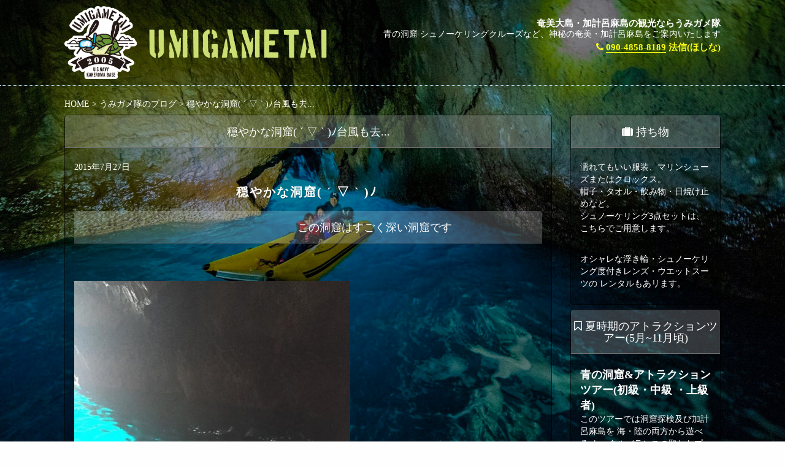

--- FILE ---
content_type: text/html; charset=UTF-8
request_url: https://www.umigametai.com/blog/676.html
body_size: 34621
content:
<!DOCTYPE html>
<html lang="ja">
  <head>
	<meta charset="utf-8">
	<meta name="viewport" content="width=device-width, initial-scale=1.0">
	<meta http-equiv="X-UA-Compatible" content="chrome=1" />
	<meta http-equiv="X-UA-Compatible" content="IE=EmulateIE9" />

    <title>穏やかな洞窟( ´ ▽ ` )ﾉ台風も去… | 奄美大島で新たな青の洞窟を発見しました❣️</title>
	  
<meta name='robots' content='max-image-preview:large' />

<!-- All In One SEO Pack 3.7.1ob_start_detected [-1,-1] -->
<script type="application/ld+json" class="aioseop-schema">{"@context":"https://schema.org","@graph":[{"@type":"Organization","@id":"https://www.umigametai.com/#organization","url":"https://www.umigametai.com/","name":"奄美大島で新たな青の洞窟を発見しました❣️","sameAs":[]},{"@type":"WebSite","@id":"https://www.umigametai.com/#website","url":"https://www.umigametai.com/","name":"奄美大島で新たな青の洞窟を発見しました❣️","publisher":{"@id":"https://www.umigametai.com/#organization"},"potentialAction":{"@type":"SearchAction","target":"https://www.umigametai.com/?s={search_term_string}","query-input":"required name=search_term_string"}},{"@type":"WebPage","@id":"https://www.umigametai.com/blog/676.html#webpage","url":"https://www.umigametai.com/blog/676.html","inLanguage":"ja","name":"穏やかな洞窟( ´ ▽ ` )ﾉ台風も去...","isPartOf":{"@id":"https://www.umigametai.com/#website"},"breadcrumb":{"@id":"https://www.umigametai.com/blog/676.html#breadcrumblist"},"image":{"@type":"ImageObject","@id":"https://www.umigametai.com/blog/676.html#primaryimage","url":"https://www.umigametai.com/wp-content/uploads/2019/09/177512288555b64649627bc6.78172739772792952.jpg","width":450,"height":600},"primaryImageOfPage":{"@id":"https://www.umigametai.com/blog/676.html#primaryimage"},"datePublished":"2015-07-26T15:00:00+09:00","dateModified":"2022-12-01T08:55:32+09:00"},{"@type":"Article","@id":"https://www.umigametai.com/blog/676.html#article","isPartOf":{"@id":"https://www.umigametai.com/blog/676.html#webpage"},"author":{"@id":"https://www.umigametai.com/author/umigametai#author"},"headline":"穏やかな洞窟( ´ ▽ ` )ﾉ台風も去...","datePublished":"2015-07-26T15:00:00+09:00","dateModified":"2022-12-01T08:55:32+09:00","commentCount":0,"mainEntityOfPage":{"@id":"https://www.umigametai.com/blog/676.html#webpage"},"publisher":{"@id":"https://www.umigametai.com/#organization"},"articleSection":"チャーター, チャーター船, ブログ, 夏休み, 奄美大島, 奇跡の1時間, 春の旅行, 海洋渓谷, 無人島探検, 開かずの扉, 限定洞窟, 青の洞窟, シーカヤック, 冒険, 加計呂麻島, 無人島, 観光, 青の洞窟","image":{"@type":"ImageObject","@id":"https://www.umigametai.com/blog/676.html#primaryimage","url":"https://www.umigametai.com/wp-content/uploads/2019/09/177512288555b64649627bc6.78172739772792952.jpg","width":450,"height":600}},{"@type":"Person","@id":"https://www.umigametai.com/author/umigametai#author","name":"umigametai","sameAs":[],"image":{"@type":"ImageObject","@id":"https://www.umigametai.com/#personlogo","url":"https://secure.gravatar.com/avatar/51741fe21f986cfea0c131a5415bd987d215901a8bf45cba4d49a7d2a376a4c0?s=96&d=mm&r=g","width":96,"height":96,"caption":"umigametai"}},{"@type":"BreadcrumbList","@id":"https://www.umigametai.com/blog/676.html#breadcrumblist","itemListElement":[{"@type":"ListItem","position":1,"item":{"@type":"WebPage","@id":"https://www.umigametai.com/","url":"https://www.umigametai.com/","name":"奄美大島で新たな青の洞窟を発見しました❣️"}},{"@type":"ListItem","position":2,"item":{"@type":"WebPage","@id":"https://www.umigametai.com/blog/676.html","url":"https://www.umigametai.com/blog/676.html","name":"穏やかな洞窟( ´ ▽ ` )ﾉ台風も去..."}}]}]}</script>
<link rel="canonical" href="https://www.umigametai.com/blog/676.html" />
<!-- All In One SEO Pack -->
<link rel="alternate" title="oEmbed (JSON)" type="application/json+oembed" href="https://www.umigametai.com/wp-json/oembed/1.0/embed?url=https%3A%2F%2Fwww.umigametai.com%2Fblog%2F676.html" />
<link rel="alternate" title="oEmbed (XML)" type="text/xml+oembed" href="https://www.umigametai.com/wp-json/oembed/1.0/embed?url=https%3A%2F%2Fwww.umigametai.com%2Fblog%2F676.html&#038;format=xml" />
<style id='wp-img-auto-sizes-contain-inline-css' type='text/css'>
img:is([sizes=auto i],[sizes^="auto," i]){contain-intrinsic-size:3000px 1500px}
/*# sourceURL=wp-img-auto-sizes-contain-inline-css */
</style>
<link rel="https://api.w.org/" href="https://www.umigametai.com/wp-json/" /><link rel="alternate" title="JSON" type="application/json" href="https://www.umigametai.com/wp-json/wp/v2/posts/676" />


<!-- ここからOGP -->
<meta property="og:type" content="blog">
<meta property="og:description" content="">
<meta property="og:title" content="穏やかな洞窟( ´ ▽ ` )ﾉ台風も去...">
<meta property="og:url" content="https://www.umigametai.com/blog/676.html">
<meta property="og:image" content="https://www.umigametai.com/wp-content/uploads/2019/09/177512288555b64649627bc6.78172739772792952.jpg">
<meta property="og:site_name" content="奄美大島で新たな青の洞窟を発見しました❣️">
<meta property="fb:app_id" content="555421084657358">

<!-- ここまでOGP -->


	<link rel="shortcut icon" type="image/x-icon" href="/images/favicon.ico">
    <link rel="stylesheet" href="/css/bootstrap.css" media="all"/>
    <link rel="stylesheet" href="https://www.umigametai.com/wp-content/themes/umigametai/style.css" media="all"/>
    <script type="text/javascript" src="https://code.jquery.com/jquery-1.9.1.js"></script>
    <script type="text/javascript" src="/js/jquery.bxslider.min.js"></script>
    <script type="text/javascript" src="/js/func.js"></script>
    <script src="/lib/js/jquery.maximage.js"></script>
    <link rel="stylesheet" href="/lib/css/jquery.maximage.css">
    <link rel="stylesheet" href="/font-awesome/css/font-awesome.min.css" />
    <link rel="apple-touch-icon-precomposed" href="/images/favicon.png" />

    <!--[if lt IE 9]>
      <script src="/js/html5shiv.js"></script>
      <script src="/js/respond.min.js"></script>
    <![endif]-->

<!-- Global site tag (gtag.js) - Google Analytics -->
<script async src="https://www.googletagmanager.com/gtag/js?id=UA-46855931-1"></script>
<script>
  window.dataLayer = window.dataLayer || [];
  function gtag(){dataLayer.push(arguments);}
  gtag('js', new Date());

  gtag('config', 'UA-46855931-1');
</script>


<link rel="stylesheet" type="text/css" media="screen" href="/css/jquery.bxslider.css" />

  </head>

  <body>
<div id="bg"><img src="/images/bg01.jpg" alt=""></div>
<script>
$(function(){
    $('#bg').maximage({
        overflow:'hidden',
        verticalAlign:'top'
    });
});

</script>
<header id="header">
<div class="container">
<div class="row">
<div class="col-md-5 col-xs-12">
	
<a href="/" id="logo"><img class="img-responsive" src="/images/logo.png" alt="Logo" /></a>
</div>
<div class="col-md-7 col-xs-12 message">
<h1><strong>奄美大島</strong>・加計呂麻島の<strong>観光</strong>ならうみガメ隊</h1>
青の洞窟  シュノーケリングクルーズなど、<br class="visible-xs">神秘の奄美・加計呂麻島をご案内いたします
	<div class="phone"><i class="fa fa-phone"></i> 	<a href="tel:090-4858-8189" title="Click here to call 090-4858-8189" name="Customer Service 090-4858-8189" onclick="gtag('event', 'click', {'event_category': 'tel', 'event_label': 'btn'});">090-4858-8189</a> 法信(ほしな)</div>
<div class="tac">
<script type="text/javascript" src="//media.line.me/js/line-button.js?v=20140411" ></script>
<script type="text/javascript">
new media_line_me.LineButton({"pc":false,"lang":"ja","type":"a"});
</script>
</div>
</div>
</div>
</div>
</header>
	  




<div class="container mgt20">
<div class="row">
<div class="col-md-12">
<div class="pankuzu">HOME >  <a href="/blog">うみガメ隊のブログ</a> > 穏やかな洞窟( ´ ▽ ` )ﾉ台風も去...</div>
</div>
</div>

<div class="row">
  <div class="col-md-9">

	<div class="box2 mgb40">
	  <h3>穏やかな洞窟( ´ ▽ ` )ﾉ台風も去...</h3>
	  <div class="in">
		  <div>
			  2015年7月27日		  </div>
		  
		          		  
		  <h2>                                      穏やかな洞窟( ´ ▽ ` )ﾉ</h2><h3>　　　　　　　　　　　　この洞窟はすごく深い洞窟です</h3><h2> </h2><h2><img decoding="async" class="img-responsive aligncenter" src="/images/fb/177512288555b64649627bc6.78172739772792952.jpg" alt="奄美大島加計呂麻島の風景" /><br /><br />　　　　　　　　　　台風も去り 穏やかな海です‼️</h2><h2>　　　　　　　　　　他にも台風がいっぱい来そうです</h2><h2><img decoding="async" class="img-responsive aligncenter" src="/images/fb/47115754055b6464c34a102.19240241460086672.jpg" alt="奄美大島加計呂麻島の風景" /></h2></div>
	</div>
	  
	<div class="row">
	  <div class="col-md-12">
		<h2>人気のツアー記事</h2>
	  </div>
	 </div>
	  
	  <div class="row">
		
			  	 <div class="col-md-3 col-xs-6 box">
				<a href="https://www.umigametai.com/blog/2284.html">
					 <img src="https://www.umigametai.com/wp-content/uploads/2023/08/IMG_2300-300x300.jpeg" class="img-responsive">
					 </a>
				<div class="date">2023年10月1日</div>
		<a href="https://www.umigametai.com/blog/2284.html">奄美大島の絶景を公開中‼️...</a>
	  </div>


			  	 <div class="col-md-3 col-xs-6 box">
				<a href="https://www.umigametai.com/blog/1875.html">
					 <img src="https://www.umigametai.com/wp-content/uploads/2020/10/6F0E540F-56A0-49F3-BD45-A0CDDEE0B979-300x300.jpeg" class="img-responsive">
					 </a>
				<div class="date">2018年10月23日</div>
		<a href="https://www.umigametai.com/blog/1875.html">オリジナル洞窟を発見しました...</a>
	  </div>


			  	 <div class="col-md-3 col-xs-6 box">
				<a href="https://www.umigametai.com/blog/2292.html">
					 <img src="https://www.umigametai.com/wp-content/uploads/2019/09/7A6CD741-49DB-44E1-AC1D-4F847C9EA908-e1567952160629-300x300.jpeg" class="img-responsive">
					 </a>
				<div class="date">2019年9月9日</div>
		<a href="https://www.umigametai.com/blog/2292.html">加計呂麻島のシュノーケルポイ...</a>
	  </div>


			  	 <div class="col-md-3 col-xs-6 box">
				<a href="https://www.umigametai.com/blog/4846.html">
					 <img src="https://www.umigametai.com/wp-content/uploads/2020/11/581B91CA-4BB4-472B-B77D-61D311E5B3D8-300x300.jpeg" class="img-responsive">
					 </a>
				<div class="date">2025年6月5日</div>
		<a href="https://www.umigametai.com/blog/4846.html">ＳＮＳにも載っていない場所...</a>
	  </div>


			  	 <div class="col-md-3 col-xs-6 box">
				<a href="https://www.umigametai.com/blog/2936.html">
					 <img src="https://www.umigametai.com/wp-content/uploads/2020/03/95646A15-122F-458A-8E9E-2F0601BCCDB2-300x300.jpeg" class="img-responsive">
					 </a>
				<div class="date">2020年3月23日</div>
		<a href="https://www.umigametai.com/blog/2936.html">うみがめ隊YouTube...</a>
	  </div>


			  	 <div class="col-md-3 col-xs-6 box">
				<a href="https://www.umigametai.com/blog/4098.html">
					 <img src="https://www.umigametai.com/wp-content/uploads/2020/10/3BB4F838-4757-4FE2-AC29-E73CC268D158-300x300.jpeg" class="img-responsive">
					 </a>
				<div class="date">2025年4月11日</div>
		<a href="https://www.umigametai.com/blog/4098.html">人生に一度は行きたい場所を公...</a>
	  </div>


			  	 <div class="col-md-3 col-xs-6 box">
				<a href="https://www.umigametai.com/blog/3456.html">
					 <img src="https://www.umigametai.com/wp-content/uploads/2020/10/3850D496-5A5A-4E59-B371-E515C5FA5518-e1666117175788-300x300.jpeg" class="img-responsive">
					 </a>
				<div class="date">2020年10月1日</div>
		<a href="https://www.umigametai.com/blog/3456.html">カヤック天国の島　加計呂麻島...</a>
	  </div>


			  	 <div class="col-md-3 col-xs-6 box">
				<a href="https://www.umigametai.com/blog/2464.html">
					 <img src="https://www.umigametai.com/wp-content/uploads/2022/10/197F7DED-A08E-4DCC-BD9D-3CCB23AE030F-scaled-e1667052926783-300x300.jpeg" class="img-responsive">
					 </a>
				<div class="date">2019年10月6日</div>
		<a href="https://www.umigametai.com/blog/2464.html">80パーセント以上の潜入確率...</a>
	  </div>

		
	  </div>
	</div>
  <div class="col-md-3">
<div class="box2">
<h3><i class="fa fa-suitcase"></i> 持ち物</h3>
<div class="in">
<p>濡れてもいい服装、マリンシューズまたはクロックス。<br>
帽子・タオル・飲み物・日焼け止めなど。<br>
シュノーケリング3点セットは、こちらでご用意します。</p>
	<br>
オシャレな浮き輪・シュノーケリング度付きレンズ・ウエットスーツの
レンタルもあリます。
</div>
</div>
<div class="box2">
<h3><i class="fa fa-bookmark-o"></i> 夏時期のアトラクションツアー(5月~11月頃)</h3>
<div class="in">
<div style="font-weight:bold;color:#fff;font-size:1.8rem;" >青の洞窟&アトラクションツアー(初級・中級 ・上級者)</div>
<p>このツアーでは洞窟探検及び加計呂麻島を 海・陸の両方から遊べる
トータルバランスの取れたプランです。	</p>
	
		<h4 class="mgt40">初級者コース</h4>
<p>加計呂麻島の穏やかな海で サンゴ礁のシュノーケリング体験。母船以外にレスキューボートが完全サポートします。泳ぐのが 苦手な方は事前に教えて下さい。スタッフが楽ちんVIPサポートします</p>
<div class="price">15,000円(税込) 小学生以下9,000円(税込) / 軽食有り(お弁当)有り</div>
	
			<h4 class="mgt40">中級者コース</h4>
<p>リピーター及び アクティブな方にオススメです。観光スポットではなくうみがめ隊オリジナルの マル秘ポイントにも行ける人気のツアーです。無人島シュノーケリングは海の透明度別格です。</p>
<div class="price">15,000円〜16,000円(税込) 小学生以下9,000円(税込) / 軽食有り(お弁当)有り</div>
	
				<h4 class="mgt40">上級者コース</h4>
<p>奄美大島 トップクラスの海にご案内します。ハワイや パラオにも 負けない抜群な透明度 ‼️ラフティング感覚の完全アトラクション体験が出来ます。身体能力が問われる アクティブコースを 求めている方は 事前に連絡下さい。</p>
<div class="price">16,000円〜(税込) 小学生以下9,000円(税込) / 軽食有り(お弁当)有り</div>
	<h5 class="mgt20">[ 主なポイント ] </h5>
	青の洞窟・ブルーサンゴ・天然水族館・黄金伝説無人島・加計呂麻パワースポット・
スポーティングホーン オーシャンラフティング  軍用ボート試乗  加計呂麻エアーズロック
奄美大島最大のサンゴ群生地・単体の巨大サンゴ・戦跡の中から 5ヶ所くらいをまわります。
	</div>
	<div class="box2　mgt40">
<h3><i class="fa fa-bookmark-o"></i> 冬季アトラクションツアー　(11月〜4月)<br>新スポット海洋洞窟公開2019</h3>
		<div class="in">
	<h4>青の洞窟探検&フォトジェニックジオツアー</h4>
<p>シュノーケリング   (有り・無し)  冬季限定ポイント多数あります</p>
	<p>
		潮の満ち引きにより １日にたった1時間くらいしか見る事の出来ないポイントを
船で効率よく周るツアーです。ガイドに頼めば 写真などを LINEで プレゼント<br>青の洞窟・スポーティングホーン・ロックトレイル・加計呂麻島探索etc
	</p>
<div class="price">15,000円(税込) 小学生以下9,000円(税込) / 軽食有り(お弁当)有り</div>
	<h5 class="mgt20">[ 遊べる内容 ] </h5>
	加計呂麻島・無人島上陸・サンゴ礁シュノーケリング・カヤック・エンジンKAYAK
軍用ボート体験試乗. 無人島ジャンプ ・ガジュマルショートトレッキング・トーイングetc
	<h5 class="mgt20">[ 主なポイント ] </h5>
	ロングビーチ・パワースポットの木・スポーティングホーン・加計呂麻マングローブ林
青の洞窟・加計呂麻エアーズロック・巨大サンゴ・奄美大島最大規模のサンゴ群生地
無人島砂丘・海に落ちる滝・オーシャンラフティング‼️ ナチュラルアーチ・青の洞窟巨大ホール・クジラ岩 ・戦跡巡り
天候に合わせて周ります。
	
		<h4 class="mgt40">冬季限定  青の洞窟完全未公開‼️ 中級者レベル</h4>
<p>加計呂麻島の青の洞窟と言われてる場所以外にも 調査の結果13ヶ所以上発見しました。
その中で 最も 輝きの 美しい  オリジナルの 青の洞窟を 紹介するコースです。中には水深20メートルの 深さから輝く 洞窟の輝きは 別格です。このポイントに 行く為には 専用のボートで 行きます。
途中 ザトウクジラ なども 来ています。但し場所が難所の為に 悪天候の時は行けない場合があるので あらかじめご了承ください。
	</p>
<div class="price">16,000円(税込) / 軽食有り(お弁当)有り</div>
	
		
		<h4 class="mgt40">海洋洞窟  未公開探検ツアー 上級者レベル</h4>
<p>このツアーは 本格的な探検及び 絶海の領域にご案内します。もちろん この地域の洞窟は 一般公開していません。
船も特殊なボートを使う為に  ツアーと言うより本格的な探検に参加して頂きます。7月~８月は その海域が 悪天候が 多い為 開催していません。
オススメ期間は1月から６月頃までです。青の洞窟が 2ヶ所〜3ヶ所同時に行くことが出来 オススメ期間は冬季です。洞窟を1ヶ所に 厳選すれば  15000円です。
	</p>
<div class="price">18,000円(税込) / 軽食有り(お弁当)有り</div>
		</div>
	</div>

	<div class="box2　mgt40">
			<h3><i class="fa fa-bookmark-o"></i> その他のツアー</h3>
		<div class="in">
			<h4>海上の星空ナイトツアー </h4>
	<p>満天の星空を 海上から見上げるのは とても美しいです。カヤックも乗れて 海の中には夜光虫が沢山見れます。とても幻想的なツアーです。古仁屋  PM8時出港  晴天のみ開催されます。</p>
<div class="price">8,000円(税込) / ソフトドリンク有り</div>

	<h4 class="mgt40">ボートシュノーケリング ・ショートコース</h4>
<p>内容3時間〜4時間程度のシュノーケリングと 加計呂麻島探検!青の洞窟探検は プラス5,000円です。</p>
<h5 class="mgt20">[ 主なポイント ] </h5>
	<p>
		無人島シュノーケリング・ブルーサンゴ群生地・加計呂麻マングローブ林・ローズガーデン・天然水族館(熱帯魚の群れの中で泳ぐ)、無人ビーチ上陸
	</p>
<div class="price">10,000円(税込) 小学生以下8,000円(税込) / 軽食お弁当無し</div>
		<h4 class="mgt40">2days スペシャルツアー</h4>
<p>２日間に分けて沢山遊べる お得なプランです</p>
	<h5 class="mgt20">[ 主なポイント ] </h5>
ロングビーチ    パワースポットの木  スポーティングホーン  加計呂麻マングローブ林
青の洞窟   加計呂麻エアーズロック  巨大サンゴ   奄美大島最大規模のサンゴ群生地
無人島砂丘    海に落ちる滝    オーシャンラフティング‼️ ナチュラルアーチ
青の洞窟巨大ホール クジラ岩  戦跡巡り
天候に合わせて周ります。
	
<div class="price">25,000円(税込) / 軽食有り(お弁当)有り</div>
	
<h4 class="mgt40">ボート 貸切カスタムツアー</h4>
	ガイド付き  軽食(お弁当)有り。要問い合わせ
	<div class="price">10万円〜 </div>
	
	<!--
<h4 class="mgt40">ラフボートで行く アトラクションツアー</h4>
<p>外洋ののリアス式海岸の中を カスタムボートで ギリギリ走り抜ける季節限定のアトラクションツアーです。
気象条件や季節によって洞窟のポイントが変わリ10ヶ所以上有る 青の洞窟探検にチャレンジ???中には未公開洞窟も有ります。
アトラクション探検の後は透明度の高い海でシュノーケル体験中でも人気の高いブルーサンゴ礁シュノーケルはとても綺麗です。</p>
<div class="price">1日/15,000円～</div>

<h4 class="mgt40"><span class="blue">青</span>の洞窟未公開スポット</h4>
<p>紅の豚に出てくるアドリア海のような未公開の巨大青の洞窟、巨大滝にチャレンジ!大迫力の自然アトラクションです。</p>
<div class="price">1日/16,000円～</div>

<h4 class="mgt40">2daysスペシャル探検ツアー</h4>
<p>奄美大島に63ポイントあるシュノーケリングポイントを2日間で選択してまわるツアーです。</p>
<div class="price">2日/22,000円～</div>-->

<div class="mgt20">
詳しくはお問い合わせくださいね。
<div class="phone"><i class="fa fa-phone"></i> 	090-4858-8189 法信(ほしな)</div>
</div>
</div>
</div>
</div>

	  <div class="box2">
<h3><i class="fa fa-suitcase"></i> 待ち合わせ場所・時間</h3>
<div class="in">
<div class="row">
<div class="col-md-12">
	船で お迎えに行きます。<br>
	<br>
[ 奄美大島側 ]<br>
古仁屋港AM10時<br>
終わりはPM4時30分頃となります。<br>
</div>
<div class="col-md-12 mgt20">
[ 加計呂麻島 ]<br>
スリ浜AM9時00分<br>
生間 AM9時10分頃<br>
終わりはPM5時頃となります。
</div>
<div class="col-md-12 mgt20">
	※天候により古仁屋AM9：00になる時がありますので
前日のPM6時以降に 必ず問い合わせて下さい。<br>
</div>
</div>
</div>
</div>
	<div class="mgt20"><a href="http://www.youtube.com/watch?v=icuPSI6SsyI&feature=c4-overview&list=UULMqrptK_Ekc8COPlJdl0UQ" target="_blank"><strong>青の洞窟</strong>動画アップしています！</a></div>

	
<div class="box2">
<h3><i class="fa fa-calendar"></i> 月別アーカイブ</h3>
<div class="in">
<ul>
	<li><a href='https://www.umigametai.com/date/2025/08'>2025年8月</a>&nbsp;(2)</li>
	<li><a href='https://www.umigametai.com/date/2025/07'>2025年7月</a>&nbsp;(1)</li>
	<li><a href='https://www.umigametai.com/date/2025/06'>2025年6月</a>&nbsp;(1)</li>
	<li><a href='https://www.umigametai.com/date/2025/05'>2025年5月</a>&nbsp;(1)</li>
	<li><a href='https://www.umigametai.com/date/2025/04'>2025年4月</a>&nbsp;(2)</li>
	<li><a href='https://www.umigametai.com/date/2025/03'>2025年3月</a>&nbsp;(2)</li>
	<li><a href='https://www.umigametai.com/date/2025/01'>2025年1月</a>&nbsp;(1)</li>
	<li><a href='https://www.umigametai.com/date/2024/08'>2024年8月</a>&nbsp;(3)</li>
	<li><a href='https://www.umigametai.com/date/2024/06'>2024年6月</a>&nbsp;(3)</li>
	<li><a href='https://www.umigametai.com/date/2024/05'>2024年5月</a>&nbsp;(1)</li>
	<li><a href='https://www.umigametai.com/date/2024/03'>2024年3月</a>&nbsp;(5)</li>
	<li><a href='https://www.umigametai.com/date/2024/01'>2024年1月</a>&nbsp;(1)</li>
</ul>

</div>
</div>

	
<div class="box2">
<h3><i class="fa fa-calendar"></i> カテゴリ</h3>
<div class="in">
<ul>

	<li>
		<a href="https://www.umigametai.com/category/blog">ブログ</a>
	</li>
	<li>
		<a href="https://www.umigametai.com/category/seakayak">シーカヤック</a>
	</li>
	<li>
		<a href="https://www.umigametai.com/category/bluecave">青の洞窟</a>
	</li>
	<li>
		<a href="https://www.umigametai.com/category/snorkeling">シュノーケリング</a>
	</li>
	<li>
		<a href="https://www.umigametai.com/category/tour">観光ツアー</a>
	</li>
	<li>
		<a href="https://www.umigametai.com/category/%e3%83%ac%e3%82%b9%e3%82%ad%e3%83%a5%e3%83%bc%e3%83%9c%e3%83%bc%e3%83%88">レスキューボート</a>
	</li>
	<li>
		<a href="https://www.umigametai.com/category/%e7%84%a1%e4%ba%ba%e5%b3%b6%e6%8e%a2%e6%a4%9c">無人島探検</a>
	</li>
	<li>
		<a href="https://www.umigametai.com/category/%e5%9c%b0%e5%b1%a4%e6%8e%a2%e6%a4%9c">地層探検</a>
	</li>
	<li>
		<a href="https://www.umigametai.com/category/%e5%a5%84%e7%be%8e%e5%a4%a7%e5%b3%b6">奄美大島</a>
	</li>
	<li>
		<a href="https://www.umigametai.com/category/%e5%8a%a0%e8%a8%88%e5%91%82%e9%ba%bb%e5%b3%b6%e6%8e%a2%e7%b4%a2">加計呂麻島探索</a>
	</li>
	<li>
		<a href="https://www.umigametai.com/category/%e5%86%ac%e5%ad%a3%e5%a5%84%e7%be%8e%e5%a4%a7%e5%b3%b6">冬季奄美大島</a>
	</li>
	<li>
		<a href="https://www.umigametai.com/category/%e8%bb%bd%e7%9f%b3%e8%a2%ab%e5%ae%b3%e3%81%af">軽石被害は</a>
	</li>
	<li>
		<a href="https://www.umigametai.com/category/%e3%83%90%e3%82%a4%e3%82%af%e3%83%84%e3%82%a2%e3%83%bc">バイクツアー</a>
	</li>
	<li>
		<a href="https://www.umigametai.com/category/%e6%88%a6%e8%89%a6%e3%83%a4%e3%83%9e%e3%83%88">#戦艦ヤマト</a>
	</li>
	<li>
		<a href="https://www.umigametai.com/category/%e9%ac%bc%e7%95%8c%e3%82%ab%e3%83%ab%e3%83%87%e3%83%a9%e3%81%ae%e7%9c%9f%e7%9b%b8">鬼界カルデラの真相</a>
	</li>
	<li>
		<a href="https://www.umigametai.com/category/%e9%99%90%e5%ae%9a%e6%b4%9e%e7%aa%9f">限定洞窟</a>
	</li>
	<li>
		<a href="https://www.umigametai.com/category/%e3%83%8d%e3%83%83%e3%83%88%e3%81%ab%e7%84%a1%e3%81%84%e6%83%85%e5%a0%b1">ネットに無い情報</a>
	</li>
	<li>
		<a href="https://www.umigametai.com/category/%e5%8d%92%e6%a5%ad%e6%97%85%e8%a1%8c">卒業旅行</a>
	</li>
	<li>
		<a href="https://www.umigametai.com/category/sns%e3%81%ab%e5%87%ba%e3%81%a6%e3%81%93%e3%81%aa%e3%81%84%e5%a0%b4%e6%89%80">SNSに出てこない場所</a>
	</li>
	<li>
		<a href="https://www.umigametai.com/category/%e6%98%a5%e3%81%ae%e6%97%85%e8%a1%8c">春の旅行</a>
	</li>
	<li>
		<a href="https://www.umigametai.com/category/google%e3%83%9e%e3%83%83%e3%83%97">Googleマップ</a>
	</li>
	<li>
		<a href="https://www.umigametai.com/category/%e4%ba%ba%e7%94%9f%e3%81%ab%e4%b8%80%e5%ba%a6%e3%81%af%e8%a1%8c%e3%81%a3%e3%81%a6%e3%81%bf%e3%81%9f%e3%81%84%e5%a0%b4%e6%89%80%e4%ba%ba%e7%94%9f%e3%81%ab%e4%b8%80%e5%ba%a6%e3%81%af%e8%a1%8c%e3%81%a3">人生に一度は行ってみたい場所人生に一度は行ってみたい場所</a>
	</li>
	<li>
		<a href="https://www.umigametai.com/category/%e3%82%b4%e3%83%bc%e3%83%ab%e3%83%87%e3%83%b3%e3%82%a6%e3%82%a3%e3%83%bc%e3%82%af">ゴールデンウィーク</a>
	</li>
	<li>
		<a href="https://www.umigametai.com/category/%e6%b5%b7%e6%b4%8b%e6%b8%93%e8%b0%b7">海洋渓谷</a>
	</li>
	<li>
		<a href="https://www.umigametai.com/category/%e5%8e%9f%e7%94%9f%e5%b2%a9">原生岩</a>
	</li>
	<li>
		<a href="https://www.umigametai.com/category/%e4%ba%ba%e7%94%9f%e3%81%ab%e4%b8%80%e5%ba%a6%e3%81%af%e8%a1%8c%e3%81%8d%e3%81%9f%e3%81%84%e5%a0%b4%e6%89%80">人生に一度は行きたい場所</a>
	</li>
	<li>
		<a href="https://www.umigametai.com/category/%e3%82%b4%e3%83%bc%e3%83%ab%e3%83%87%e3%83%b3%e3%82%a6%e3%82%a3%e3%83%bc%e3%82%af%e6%97%85%e8%a1%8c">ゴールデンウィーク旅行</a>
	</li>
	<li>
		<a href="https://www.umigametai.com/category/%e5%a4%8f%e4%bc%91%e3%81%bf">夏休み</a>
	</li>
	<li>
		<a href="https://www.umigametai.com/category/%e4%b8%96%e7%95%8c%e9%81%ba%e7%94%a3">世界遺産</a>
	</li>
	<li>
		<a href="https://www.umigametai.com/category/%e3%82%a2%e3%83%88%e3%83%a9%e3%82%af%e3%82%b7%e3%83%a7%e3%83%b3%e3%83%84%e3%82%a2%e3%83%bc">アトラクションツアー</a>
	</li>
	<li>
		<a href="https://www.umigametai.com/category/%e9%96%8b%e3%81%8b%e3%81%9a%e3%81%ae%e6%89%89">開かずの扉</a>
	</li>
	<li>
		<a href="https://www.umigametai.com/category/%e5%8a%a0%e8%a8%88%e5%91%82%e9%ba%bb%e5%b3%b6">加計呂麻島</a>
	</li>
	<li>
		<a href="https://www.umigametai.com/category/%e6%b5%b7%e6%b4%8b%e3%81%ae%e3%82%af%e3%83%ac%e3%83%91%e3%82%b9">海洋のクレパス</a>
	</li>
	<li>
		<a href="https://www.umigametai.com/category/%e7%a7%8b%e3%81%ae%e5%8a%a0%e8%a8%88%e5%91%82%e9%ba%bb%e5%b3%b6">秋の加計呂麻島</a>
	</li>
	<li>
		<a href="https://www.umigametai.com/category/%e6%9c%aa%e5%85%ac%e9%96%8b%e3%83%9b%e3%83%bc%e3%83%ab">未公開ホール</a>
	</li>
	<li>
		<a href="https://www.umigametai.com/category/%e9%9d%92%e3%81%ae%e6%b4%9e%e7%aa%9f%e3%82%b7%e3%83%a5%e3%83%8e%e3%83%bc%e3%82%b1%e3%83%aa%e3%83%b3%e3%82%b0">青の洞窟シュノーケリング</a>
	</li>
	<li>
		<a href="https://www.umigametai.com/category/%e5%88%9d%e3%82%81%e3%81%a6%e3%81%ae%e5%a5%84%e7%be%8e%e5%a4%a7%e5%b3%b6">初めての奄美大島</a>
	</li>
	<li>
		<a href="https://www.umigametai.com/category/%e5%a5%87%e8%b7%a1%e3%81%ae1%e6%99%82%e9%96%93">奇跡の1時間</a>
	</li>
	<li>
		<a href="https://www.umigametai.com/category/youtube">YouTube</a>
	</li>
	<li>
		<a href="https://www.umigametai.com/category/%e8%aa%bf%e6%9f%bb%e6%8e%a2%e6%a4%9c">調査探検</a>
	</li>
	<li>
		<a href="https://www.umigametai.com/category/%e9%9b%a8%e3%81%ae%e6%97%a5%e3%81%ab%e8%bc%9d%e3%81%8f%e9%9d%92%e3%81%ae%e6%b4%9e%e7%aa%9f">雨の日に輝く青の洞窟</a>
	</li>
	<li>
		<a href="https://www.umigametai.com/category/%e3%83%96%e3%83%a9%e3%82%a4%e3%83%80%e3%83%ab%e3%83%97%e3%83%a9%e3%83%b3">ブライダルプラン</a>
	</li>
	<li>
		<a href="https://www.umigametai.com/category/%e3%83%97%e3%83%ad%e3%83%9d%e3%83%bc%e3%82%ba">プロポーズ</a>
	</li>
	<li>
		<a href="https://www.umigametai.com/category/%e8%88%b9%e3%81%ae%e3%82%ab%e3%82%b9%e3%82%bf%e3%83%a0">船のカスタム</a>
	</li>
	<li>
		<a href="https://www.umigametai.com/category/day%e3%82%ad%e3%83%a3%e3%83%b3%e3%83%97">DAYキャンプ</a>
	</li>
	<li>
		<a href="https://www.umigametai.com/category/%e6%a2%85%e9%9b%a8%e6%99%82%e6%9c%9f">梅雨時期</a>
	</li>
	<li>
		<a href="https://www.umigametai.com/category/%e3%83%9c%e3%83%bc%e3%83%88%e3%83%84%e3%82%a2%e3%83%bc">ボートツアー</a>
	</li>
	<li>
		<a href="https://www.umigametai.com/category/%e3%83%a9%e3%83%95%e3%83%86%e3%82%a3%e3%83%b3%e3%82%b0">ラフティング</a>
	</li>
	<li>
		<a href="https://www.umigametai.com/category/%e3%82%ad%e3%83%a3%e3%83%b3%e3%83%97">キャンプ</a>
	</li>
	<li>
		<a href="https://www.umigametai.com/category/%e6%b1%82%e4%ba%ba%e5%8b%9f%e9%9b%86%e4%b8%ad">求人募集中</a>
	</li>
	<li>
		<a href="https://www.umigametai.com/category/blue-cave">Blue cave</a>
	</li>
	<li>
		<a href="https://www.umigametai.com/category/%e7%89%b9%e5%88%a5%e3%81%aa%e5%86%92%e9%99%ba">特別な冒険</a>
	</li>
	<li>
		<a href="https://www.umigametai.com/category/%e5%8f%a3%e3%82%b3%e3%83%9f">口コミ</a>
	</li>
	<li>
		<a href="https://www.umigametai.com/category/%e7%ac%ac%ef%bc%92%e9%9b%a2%e5%b3%b6">第２離島</a>
	</li>
	<li>
		<a href="https://www.umigametai.com/category/%e5%8f%b0%e9%a2%a8%e6%83%85%e5%a0%b1">台風情報</a>
	</li>
	<li>
		<a href="https://www.umigametai.com/category/%e5%b9%b2%e6%bd%ae%e6%99%82%e9%99%90%e5%ae%9a%e3%81%ae%e5%b3%b6">干潮時限定の島</a>
	</li>
	<li>
		<a href="https://www.umigametai.com/category/%e3%83%9e%e3%83%aa%e3%83%b3%e8%a6%b3%e5%85%89">マリン観光</a>
	</li>
	<li>
		<a href="https://www.umigametai.com/category/%e3%82%aa%e3%83%8f%e3%82%a4">オハイ</a>
	</li>
	<li>
		<a href="https://www.umigametai.com/category/%e7%9f%b3%e9%96%80%e5%b7%a1%e3%82%8a">石門巡り</a>
	</li>
	<li>
		<a href="https://www.umigametai.com/category/%e9%9a%86%e8%b5%b7">隆起</a>
	</li>
	<li>
		<a href="https://www.umigametai.com/category/%e5%a5%84%e7%be%8e%e5%a4%a7%e5%b3%b6%e3%82%a2%e3%82%af%e3%83%86%e3%82%a3%e3%83%93%e3%83%86%e3%82%a3">奄美大島アクティビティ</a>
	</li>
	<li>
		<a href="https://www.umigametai.com/category/%e5%a5%84%e7%be%8e%e5%a4%a7%e5%b3%b6%e8%a6%b3%e5%85%89">奄美大島観光</a>
	</li>
	<li>
		<a href="https://www.umigametai.com/category/%e5%8a%a0%e8%a8%88%e5%91%82%e9%ba%bb%e5%b3%b6%e3%81%8b%e3%82%93%e3%81%93%e3%81%86">加計呂麻島かんこう</a>
	</li>
	<li>
		<a href="https://www.umigametai.com/category/%e5%8a%a0%e8%a8%88%e5%91%82%e9%ba%bb%e5%b3%b6%e8%a6%b3%e5%85%89">加計呂麻島観光</a>
	</li>
	<li>
		<a href="https://www.umigametai.com/category/%e7%81%ab%e5%b1%b1%e6%83%85%e5%a0%b1">火山情報</a>
	</li>
	<li>
		<a href="https://www.umigametai.com/category/%e5%9c%b0%e9%9c%87">地震</a>
	</li>
</ul>

</div>
</div>
</div>

	<div class="fb-like-box mgt20" data-href="https://www.facebook.com/aonodoukutsu.umigametai" data-width="250" data-height="400" data-colorscheme="light" data-show-faces="true" data-header="true" data-stream="false" data-show-border="true"></div>
<div class="mgt10"><i class="fa fa-hand-o-right"></i><a href="https://www.facebook.com/aonodoukutsu.umigametai?sk=reviews" target="_blank">ツアーに参加された方達のレビューも参考にしてくださいね～。</a></div>
  </div>
</div>

</div>

<footer id="footer">
<div class="container mgt20">
<div class="row">
<div class="col-md-12">
<div id="info">

<div class="row">
<div class="col-md-6 col-xs-12 footerleft">
<h4><strong>奄美大島</strong>・加計呂麻島の<strong>観光</strong>ガイド<span class="hidden-xs">・</span><br class="visible-xs">うみガメ隊</h4>
鹿児島県 大島郡瀬戸内町古仁屋1114ー69<br>
</div>
<br>
<div class="col-md-6 col-xs-12 tar footerright">
お申込み・お問い合わせは<br>
	<div class="phone"><i class="fa fa-phone"></i> 	<a href="tel:090-4858-8189" title="Click here to call 090-4858-8189" name="Customer Service 090-4858-8189" onclick="gtag('event', 'click', {'event_category': 'tel', 'event_label': 'btn'});">090-4858-8189</a> 法信(ほしな)</div>
※日中はツアーに出ているため、<br>
19時以降がつながりやすくなっています。
</div>
</div>

</div>
</div>
<div class="col-md-12 copy">
    Copyright (C) 奄美うみガメ隊 All rights reserved.
</div>
</div>
</div>
</footer>

<div class="visible-xs fixed_menu">
  <div class="fixed_menu_inner">
<div class="tel2">
	 <a href="tel:090-4858-8189" title="Click here to call 090-4858-8189" name="Customer Service 090-4858-8189" onclick="gtag('event', 'click', {'event_category': 'tel', 'event_label': 'btn'});">
<span id="phone_number_holder_2"><i class="fa fa-phone" aria-hidden="true"></i> 電話する</span></a> 
	 </div>
	  	  <div style="clear:both;"></div>
  </div>
</div>

<p id="page-top"><a href="#"><i class="fa fa-angle-up"></i></a></p>
</body>
</html>

--- FILE ---
content_type: text/css
request_url: https://www.umigametai.com/wp-content/themes/umigametai/style.css
body_size: 6655
content:
@charset "UTF-8";
body {
font-family: "ヒラギノ角ゴ Pro W3","メイリオ","Meiryo","MS UI Gothic","ＭＳ Ｐゴシック","MS PGothic","Hiragino Kaku Gothic Pro","Osaka","sans-serif";
background-color:#FEFEFE;
color:#fff;
}
.bg {
display:none;
}
#page-top {
  position: fixed;
  bottom: 60px;
  right: 20px;
}

#page-top a {
    background: none repeat scroll 0 0 rgba(255, 255, 255, 0.55);
    background-color:#6dfe8e;
    border-radius: 50px;
    color: #FFFFFF;
    display: block;
    font-size: 25px;
    height: 60px;
    line-height: 60px;
    text-align: center;
    width: 60px;
}


a {
    color: #fff;
    text-decoration: none;
}
a:visited {
color: #fff;
}
a:hover {
text-decoration:none;
color: #fff;
}
h1 {
font-size: 1.1em;
margin:0px;
padding:0px;
font-weight:bold;
color:#fff;
}
h2 {
    font-size: 1.4em;
    margin: 20px 5px 20px 0px;
    font-weight:bold;	
    color:#fff;
    letter-spacing: 0.1em;
    text-shadow: 0 0 1px rgba(0, 0, 0, 0.05), 0 1px 2px rgba(0, 0, 0, 0.2);

}

#header {
background-color:rgba(0,0,0,0.2);
padding:10px 0px;
border-bottom:1px dotted #c5eafd;
}
#footer {
margin-top:20px;
line-height: 1.5em;
}
#info {
    border: 1px solid rgba(0,0,0,0.6);
    border-radius: 3px;
    padding: 5px 30px 20px;
    position: relative;
    background-color:rgba(0,0,0,0.2);
}
#info h4 {
    font-size: 1.2em;
    margin-bottom: 10px;
    margin-top: 25px;
}
.copy {
text-align:center;
padding: 16px 0 15px;
}
.message {
margin-top:20px;
text-align:right;
}
.phone {
font-weight:bold;
font-size:1.1em;
color:#f9ff18;
}
.phone a {
color:#f9ff18;
border-bottom:1px solid #f9ff18;
}
.topmessage {
margin-top:20px;
border:1px solid #ddd;
padding:20px 0px;
text-align:center;
    background-color: rgba(255, 255, 255, 0.7);
    box-shadow: 0 0 3px rgba(0, 0, 0, 0.2);
    text-shadow: 1px 1px 0 #fff;
color:#26bf00;
font-weight:bold;
}
.box {
height:380px;
}
.box img {
border:1px dotted #c5eafd;
}
.box2 ul {
margin-bottom:30px;
}
.box2 ul li {
font-size:1.1em;
}
.box2 ul li span {
font-weight:bold;
color:#f95d20;
}
.box2 {
    border: 1px solid rgba(0,0,0,0.6);
    border-radius: 5px;
    margin: 7px 0px 0 0px;
    position: relative;
    background-color:rgba(0, 0, 0,0.2);
}
.box2 img {
margin-top:20px;
  display: block;
  max-width: 100%;
  height: auto;
}
.box2 h3 {
    background-color:rgba(247, 252, 255, 0.2);
    border-bottom: 1px solid #717071;
    border-radius: 4px 4px 0 0;
    color: #fff;
    font-size: 18px;
    margin: 0;
    padding: 18px 0 15px;
    position: relative;
    text-align: center;
}
.in {
padding: 1.6em 15px;
}
.box2 p {
}
.box2 h4 {

}
.blue {
color:#0000ff;
}
.price {
color:#ff0000;
font-weight:bold;
font-size:1.1em;
}
.box .date {
margin-top:10px;
}
.mgt10 {
margin-top:10px;
}
.mgt20 {
margin-top:20px;
}
.mgb20 {
margin-bottom:20px;
}

.mgt40 {
margin-top:40px;
}
.mgb40 {
margin-bottom:40px;
}

div.sbm_area {
text-align:right;
}
ul.sbm {
margin:0;
}
ul.sbm li {
    display: inline;
}
.in ul {
margin:0;
padding:0;
}
.in ul li{
list-style:none;
padding:0;
margin-bottom:10px;
}

.btn a {
    -moz-border-bottom-colors: none;
    -moz-border-left-colors: none;
    -moz-border-right-colors: none;
    -moz-border-top-colors: none;
    border-color: #fff;
    border-image: none;
    border-radius: 10px;
    border-style: solid;
    border-width: 1px 1px 1px 1px;
    color: #fff;
    display: block;
    float: left;
    font-size: 1.3em;
    margin: 10px 7px 10px 0;
    max-width: 340px;
    padding: 18px 0;
    position: relative;
    text-align: center;
    width: 300px;
	background-color: rgba(247, 252, 255, 0.2);
}
.btn a:hover {
background-color: rgba(247, 252, 255, 0.5);
text-decoration:none;
}
.tac {
text-align:center;
}
.tar {
text-align:right;
}


@media (max-width: 768px) {
	.box2 h3 {
		font-size: 14px;
	}
.btn a {
	width: 100% !important;
	max-width: 100%;
	font-size: 14px;
	padding: 10px 15px;
	}
.box{
text-align:center;
	height: auto;
	margin-bottom: 20px;
}

	#logo img {
		text-align: center !important;
		margin: 0 auto;
	}
	
	.message {
		text-align: center;
	}
	.footerleft {
		line-height: 1.4;
	}
	.footerright, .footerleft {
		text-align: center;
	}
	.footerright {
		margin-top: 10px;
	}
	.pankuzu {
		font-size:10px;
	}

}

div.fb-like-box,
div.fb-like-box iframe[style],
div.fb-like-box span {
    width: 100% !important;
}

.Entry {
	display: flex;
	justify-content: space-between;
	margin: 30px 0px 40px;
}
.Entry__head:nth-child(n+2) {
	margin-top: 30px;
}
.Entry__thumb {
	width: 40%;
}
.Entry__thumb img {
	margin-top: 0px !important;
	text-align: center;
	display: inline-block;
}
.Entry__detail {
	text-align: center;
}
.Entry__date {
	margin-bottom: 30px;
}
.Entry__detail a {
	padding: 10px 15px;
	text-align: center;
	display: inline-block;
	border: 1px solid #fff;
	border-radius: 3px;
	width: 300px;
}
.Entry__main {
	width: 50%;
}

@media (max-width: 768px) {
	.Entry__detail a {
		width: 80%;
	}
	.Entry {
		display: block;
	}
	.Entry__thumb {
	width: 100%;
		text-align: center;
	}
	.Entry__main{
	width: 100%;
		margin-top: 30px;
		padding: 5px 10px;
	}
	.Entry__date {
	margin-bottom: 10px;
}
	
		/* ----------------------------------------
    Fixed Menu
---------------------------------------- */
.fixed_menu {position:fixed;bottom:0;width:100%;height:50px;background-color: rgba(0,26,61,0.9);z-index: 1;}
.fixed_menu .fixed_menu_inner {padding:5px 3%;}
.fixed_menu .fixed_menu_inner .order{width:46%;margin-right:2%;float:left;}
.fixed_menu .fixed_menu_inner .order a{border:1px solid #FFF;background-color:#FFF;color:#001a3d;font-size:9px;font-weight:bold;}
.fixed_menu .fixed_menu_inner .tel2{color:#FFF;width:100%;text-align: center;}
.fixed_menu .fixed_menu_inner .tel2 a{
  color:#FFF;
  background-color: #ff8181;
  border-radius: 3px;
  box-shadow: 0 3px 0 #bd6565;
  color: #ffffff;
  display: block;
  font-size: 16px;
  font-weight: bold;
  text-align: center;
  text-decoration: none
}
.fixed_menu .fixed_menu_inner .contact{;width:52%;margin-left:2%;float:left;}
.fixed_menu .fixed_menu_inner .contact a{
  display:none;
  color:#FFF;
  background-color: #ff8181;
  border-radius: 3px;
  box-shadow: 0 3px 0 #bd6565;
  display: block;
  font-size: 16px;
  font-weight: bold;
  text-align: center;
  text-decoration: none
}
	.fixed_menu_inner div.white {color: #fff !important;line-height: 1.2 !important;margin-top: 10px;font-size:12px;}
.fixed_menu .fixed_menu_inner a{border-radius:3px;display:block;line-height:38px;text-align:center;}
.fixed_menu .fixed_menu_inner img{vertical-align:middle;margin-right:5px;}

	

}

.youtube{
  position:relative;
  width:100%;
  padding-top:56.25%;
}
.youtube iframe{
  position:absolute;
  top:0;
  right:0;
  width:100%;
  height:100%;
}